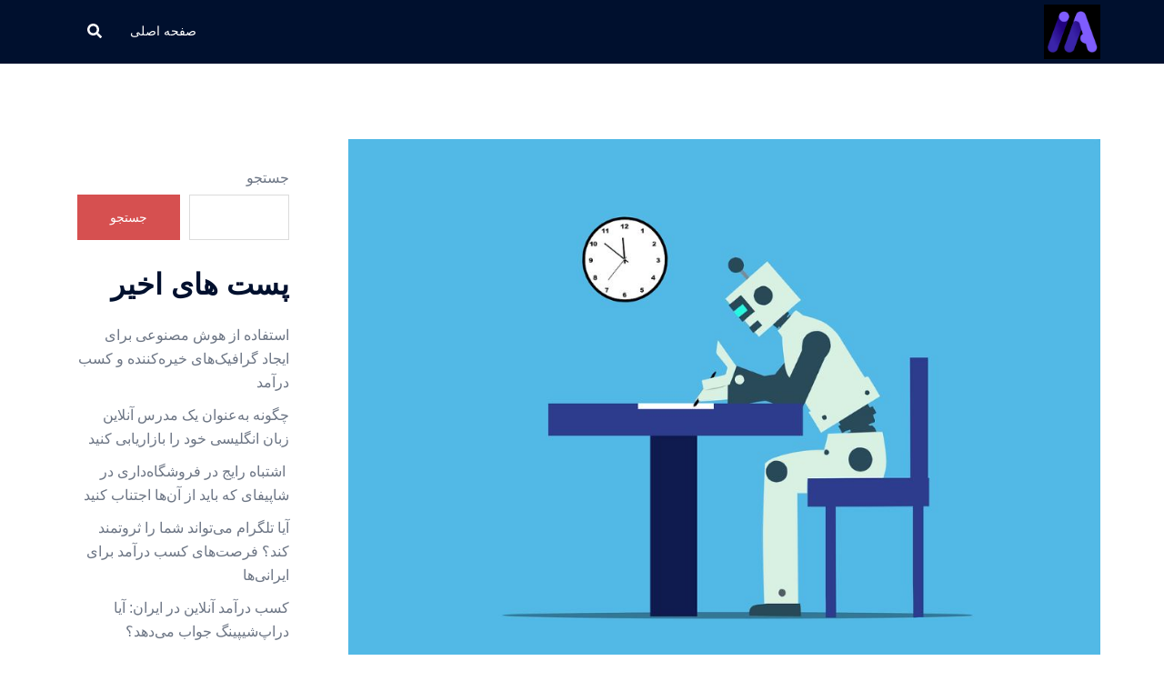

--- FILE ---
content_type: text/html; charset=UTF-8
request_url: https://ir-amoozesh.com/
body_size: 13066
content:
<!DOCTYPE html>
<html dir="rtl" lang="fa-IR">
<head>
<meta charset="UTF-8">
<meta name="viewport" content="width=device-width, initial-scale=1">
<link rel="profile" href="https://gmpg.org/xfn/11">
<link rel="pingback" href="https://ir-amoozesh.com/xmlrpc.php">

<meta name='robots' content='index, follow, max-image-preview:large, max-snippet:-1, max-video-preview:-1' />
	<style>img:is([sizes="auto" i], [sizes^="auto," i]) { contain-intrinsic-size: 3000px 1500px }</style>
	
	<!-- This site is optimized with the Yoast SEO plugin v24.5 - https://yoast.com/wordpress/plugins/seo/ -->
	<title>Ir-Amoozesh: راهنمای شما برای کسب درآمد آنلاین در ایران</title>
	<meta name="description" content="می خواهید شروع به کسب درآمد آنلاین کنید؟ ما شما را تحت پوشش قرار دادیم. نکات و نکات کسب درآمد آنلاین از ایران از جمله بهترین فرصت ها و خطرناک ترین اشتباهات را بیاموزید." />
	<link rel="canonical" href="https://ir-amoozesh.com/" />
	<meta property="og:locale" content="fa_IR" />
	<meta property="og:type" content="website" />
	<meta property="og:title" content="Ir-amoozesh" />
	<meta property="og:description" content="می خواهید شروع به کسب درآمد آنلاین کنید؟ ما شما را تحت پوشش قرار دادیم. نکات و نکات کسب درآمد آنلاین از ایران از جمله بهترین فرصت ها و خطرناک ترین اشتباهات را بیاموزید." />
	<meta property="og:url" content="https://ir-amoozesh.com/" />
	<meta property="og:site_name" content="Ir-amoozesh" />
	<meta name="twitter:card" content="summary_large_image" />
	<script type="application/ld+json" class="yoast-schema-graph">{"@context":"https://schema.org","@graph":[{"@type":"CollectionPage","@id":"https://ir-amoozesh.com/","url":"https://ir-amoozesh.com/","name":"Ir-Amoozesh: راهنمای شما برای کسب درآمد آنلاین در ایران","isPartOf":{"@id":"https://ir-amoozesh.com/#website"},"description":"می خواهید شروع به کسب درآمد آنلاین کنید؟ ما شما را تحت پوشش قرار دادیم. نکات و نکات کسب درآمد آنلاین از ایران از جمله بهترین فرصت ها و خطرناک ترین اشتباهات را بیاموزید.","breadcrumb":{"@id":"https://ir-amoozesh.com/#breadcrumb"},"inLanguage":"fa-IR"},{"@type":"BreadcrumbList","@id":"https://ir-amoozesh.com/#breadcrumb","itemListElement":[{"@type":"ListItem","position":1,"name":"Home"}]},{"@type":"WebSite","@id":"https://ir-amoozesh.com/#website","url":"https://ir-amoozesh.com/","name":"Ir-amoozesh","description":"","potentialAction":[{"@type":"SearchAction","target":{"@type":"EntryPoint","urlTemplate":"https://ir-amoozesh.com/?s={search_term_string}"},"query-input":{"@type":"PropertyValueSpecification","valueRequired":true,"valueName":"search_term_string"}}],"inLanguage":"fa-IR"}]}</script>
	<!-- / Yoast SEO plugin. -->


<link rel='dns-prefetch' href='//ir-amoozesh.com' />
<link rel="alternate" type="application/rss+xml" title="Ir-amoozesh &raquo; خوراک" href="https://ir-amoozesh.com/feed/" />
<link rel="alternate" type="application/rss+xml" title="Ir-amoozesh &raquo; خوراک دیدگاه‌ها" href="https://ir-amoozesh.com/comments/feed/" />
<link rel='stylesheet' id='sydney-bootstrap-css' href='https://ir-amoozesh.com/wp-content/themes/sydney/css/bootstrap/bootstrap.min.css?ver=1' type='text/css' media='all' />
<link rel='stylesheet' id='wp-block-library-rtl-css' href='https://ir-amoozesh.com/wp-includes/css/dist/block-library/style-rtl.min.css?ver=6.8.3' type='text/css' media='all' />
<style id='wp-block-library-inline-css' type='text/css'>
.wp-block-image.is-style-sydney-rounded img { border-radius:30px; }
.wp-block-gallery.is-style-sydney-rounded img { border-radius:30px; }
</style>
<style id='global-styles-inline-css' type='text/css'>
:root{--wp--preset--aspect-ratio--square: 1;--wp--preset--aspect-ratio--4-3: 4/3;--wp--preset--aspect-ratio--3-4: 3/4;--wp--preset--aspect-ratio--3-2: 3/2;--wp--preset--aspect-ratio--2-3: 2/3;--wp--preset--aspect-ratio--16-9: 16/9;--wp--preset--aspect-ratio--9-16: 9/16;--wp--preset--color--black: #000000;--wp--preset--color--cyan-bluish-gray: #abb8c3;--wp--preset--color--white: #ffffff;--wp--preset--color--pale-pink: #f78da7;--wp--preset--color--vivid-red: #cf2e2e;--wp--preset--color--luminous-vivid-orange: #ff6900;--wp--preset--color--luminous-vivid-amber: #fcb900;--wp--preset--color--light-green-cyan: #7bdcb5;--wp--preset--color--vivid-green-cyan: #00d084;--wp--preset--color--pale-cyan-blue: #8ed1fc;--wp--preset--color--vivid-cyan-blue: #0693e3;--wp--preset--color--vivid-purple: #9b51e0;--wp--preset--gradient--vivid-cyan-blue-to-vivid-purple: linear-gradient(135deg,rgba(6,147,227,1) 0%,rgb(155,81,224) 100%);--wp--preset--gradient--light-green-cyan-to-vivid-green-cyan: linear-gradient(135deg,rgb(122,220,180) 0%,rgb(0,208,130) 100%);--wp--preset--gradient--luminous-vivid-amber-to-luminous-vivid-orange: linear-gradient(135deg,rgba(252,185,0,1) 0%,rgba(255,105,0,1) 100%);--wp--preset--gradient--luminous-vivid-orange-to-vivid-red: linear-gradient(135deg,rgba(255,105,0,1) 0%,rgb(207,46,46) 100%);--wp--preset--gradient--very-light-gray-to-cyan-bluish-gray: linear-gradient(135deg,rgb(238,238,238) 0%,rgb(169,184,195) 100%);--wp--preset--gradient--cool-to-warm-spectrum: linear-gradient(135deg,rgb(74,234,220) 0%,rgb(151,120,209) 20%,rgb(207,42,186) 40%,rgb(238,44,130) 60%,rgb(251,105,98) 80%,rgb(254,248,76) 100%);--wp--preset--gradient--blush-light-purple: linear-gradient(135deg,rgb(255,206,236) 0%,rgb(152,150,240) 100%);--wp--preset--gradient--blush-bordeaux: linear-gradient(135deg,rgb(254,205,165) 0%,rgb(254,45,45) 50%,rgb(107,0,62) 100%);--wp--preset--gradient--luminous-dusk: linear-gradient(135deg,rgb(255,203,112) 0%,rgb(199,81,192) 50%,rgb(65,88,208) 100%);--wp--preset--gradient--pale-ocean: linear-gradient(135deg,rgb(255,245,203) 0%,rgb(182,227,212) 50%,rgb(51,167,181) 100%);--wp--preset--gradient--electric-grass: linear-gradient(135deg,rgb(202,248,128) 0%,rgb(113,206,126) 100%);--wp--preset--gradient--midnight: linear-gradient(135deg,rgb(2,3,129) 0%,rgb(40,116,252) 100%);--wp--preset--font-size--small: 13px;--wp--preset--font-size--medium: 20px;--wp--preset--font-size--large: 36px;--wp--preset--font-size--x-large: 42px;--wp--preset--spacing--20: 0.44rem;--wp--preset--spacing--30: 0.67rem;--wp--preset--spacing--40: 1rem;--wp--preset--spacing--50: 1.5rem;--wp--preset--spacing--60: 2.25rem;--wp--preset--spacing--70: 3.38rem;--wp--preset--spacing--80: 5.06rem;--wp--preset--shadow--natural: 6px 6px 9px rgba(0, 0, 0, 0.2);--wp--preset--shadow--deep: 12px 12px 50px rgba(0, 0, 0, 0.4);--wp--preset--shadow--sharp: 6px 6px 0px rgba(0, 0, 0, 0.2);--wp--preset--shadow--outlined: 6px 6px 0px -3px rgba(255, 255, 255, 1), 6px 6px rgba(0, 0, 0, 1);--wp--preset--shadow--crisp: 6px 6px 0px rgba(0, 0, 0, 1);}:root { --wp--style--global--content-size: 740px;--wp--style--global--wide-size: 1140px; }:where(body) { margin: 0; }.wp-site-blocks { padding-top: var(--wp--style--root--padding-top); padding-bottom: var(--wp--style--root--padding-bottom); }.has-global-padding { padding-right: var(--wp--style--root--padding-right); padding-left: var(--wp--style--root--padding-left); }.has-global-padding > .alignfull { margin-right: calc(var(--wp--style--root--padding-right) * -1); margin-left: calc(var(--wp--style--root--padding-left) * -1); }.has-global-padding :where(:not(.alignfull.is-layout-flow) > .has-global-padding:not(.wp-block-block, .alignfull)) { padding-right: 0; padding-left: 0; }.has-global-padding :where(:not(.alignfull.is-layout-flow) > .has-global-padding:not(.wp-block-block, .alignfull)) > .alignfull { margin-left: 0; margin-right: 0; }.wp-site-blocks > .alignleft { float: left; margin-right: 2em; }.wp-site-blocks > .alignright { float: right; margin-left: 2em; }.wp-site-blocks > .aligncenter { justify-content: center; margin-left: auto; margin-right: auto; }:where(.wp-site-blocks) > * { margin-block-start: 24px; margin-block-end: 0; }:where(.wp-site-blocks) > :first-child { margin-block-start: 0; }:where(.wp-site-blocks) > :last-child { margin-block-end: 0; }:root { --wp--style--block-gap: 24px; }:root :where(.is-layout-flow) > :first-child{margin-block-start: 0;}:root :where(.is-layout-flow) > :last-child{margin-block-end: 0;}:root :where(.is-layout-flow) > *{margin-block-start: 24px;margin-block-end: 0;}:root :where(.is-layout-constrained) > :first-child{margin-block-start: 0;}:root :where(.is-layout-constrained) > :last-child{margin-block-end: 0;}:root :where(.is-layout-constrained) > *{margin-block-start: 24px;margin-block-end: 0;}:root :where(.is-layout-flex){gap: 24px;}:root :where(.is-layout-grid){gap: 24px;}.is-layout-flow > .alignleft{float: left;margin-inline-start: 0;margin-inline-end: 2em;}.is-layout-flow > .alignright{float: right;margin-inline-start: 2em;margin-inline-end: 0;}.is-layout-flow > .aligncenter{margin-left: auto !important;margin-right: auto !important;}.is-layout-constrained > .alignleft{float: left;margin-inline-start: 0;margin-inline-end: 2em;}.is-layout-constrained > .alignright{float: right;margin-inline-start: 2em;margin-inline-end: 0;}.is-layout-constrained > .aligncenter{margin-left: auto !important;margin-right: auto !important;}.is-layout-constrained > :where(:not(.alignleft):not(.alignright):not(.alignfull)){max-width: var(--wp--style--global--content-size);margin-left: auto !important;margin-right: auto !important;}.is-layout-constrained > .alignwide{max-width: var(--wp--style--global--wide-size);}body .is-layout-flex{display: flex;}.is-layout-flex{flex-wrap: wrap;align-items: center;}.is-layout-flex > :is(*, div){margin: 0;}body .is-layout-grid{display: grid;}.is-layout-grid > :is(*, div){margin: 0;}body{--wp--style--root--padding-top: 0px;--wp--style--root--padding-right: 0px;--wp--style--root--padding-bottom: 0px;--wp--style--root--padding-left: 0px;}a:where(:not(.wp-element-button)){text-decoration: underline;}:root :where(.wp-element-button, .wp-block-button__link){background-color: #32373c;border-width: 0;color: #fff;font-family: inherit;font-size: inherit;line-height: inherit;padding: calc(0.667em + 2px) calc(1.333em + 2px);text-decoration: none;}.has-black-color{color: var(--wp--preset--color--black) !important;}.has-cyan-bluish-gray-color{color: var(--wp--preset--color--cyan-bluish-gray) !important;}.has-white-color{color: var(--wp--preset--color--white) !important;}.has-pale-pink-color{color: var(--wp--preset--color--pale-pink) !important;}.has-vivid-red-color{color: var(--wp--preset--color--vivid-red) !important;}.has-luminous-vivid-orange-color{color: var(--wp--preset--color--luminous-vivid-orange) !important;}.has-luminous-vivid-amber-color{color: var(--wp--preset--color--luminous-vivid-amber) !important;}.has-light-green-cyan-color{color: var(--wp--preset--color--light-green-cyan) !important;}.has-vivid-green-cyan-color{color: var(--wp--preset--color--vivid-green-cyan) !important;}.has-pale-cyan-blue-color{color: var(--wp--preset--color--pale-cyan-blue) !important;}.has-vivid-cyan-blue-color{color: var(--wp--preset--color--vivid-cyan-blue) !important;}.has-vivid-purple-color{color: var(--wp--preset--color--vivid-purple) !important;}.has-black-background-color{background-color: var(--wp--preset--color--black) !important;}.has-cyan-bluish-gray-background-color{background-color: var(--wp--preset--color--cyan-bluish-gray) !important;}.has-white-background-color{background-color: var(--wp--preset--color--white) !important;}.has-pale-pink-background-color{background-color: var(--wp--preset--color--pale-pink) !important;}.has-vivid-red-background-color{background-color: var(--wp--preset--color--vivid-red) !important;}.has-luminous-vivid-orange-background-color{background-color: var(--wp--preset--color--luminous-vivid-orange) !important;}.has-luminous-vivid-amber-background-color{background-color: var(--wp--preset--color--luminous-vivid-amber) !important;}.has-light-green-cyan-background-color{background-color: var(--wp--preset--color--light-green-cyan) !important;}.has-vivid-green-cyan-background-color{background-color: var(--wp--preset--color--vivid-green-cyan) !important;}.has-pale-cyan-blue-background-color{background-color: var(--wp--preset--color--pale-cyan-blue) !important;}.has-vivid-cyan-blue-background-color{background-color: var(--wp--preset--color--vivid-cyan-blue) !important;}.has-vivid-purple-background-color{background-color: var(--wp--preset--color--vivid-purple) !important;}.has-black-border-color{border-color: var(--wp--preset--color--black) !important;}.has-cyan-bluish-gray-border-color{border-color: var(--wp--preset--color--cyan-bluish-gray) !important;}.has-white-border-color{border-color: var(--wp--preset--color--white) !important;}.has-pale-pink-border-color{border-color: var(--wp--preset--color--pale-pink) !important;}.has-vivid-red-border-color{border-color: var(--wp--preset--color--vivid-red) !important;}.has-luminous-vivid-orange-border-color{border-color: var(--wp--preset--color--luminous-vivid-orange) !important;}.has-luminous-vivid-amber-border-color{border-color: var(--wp--preset--color--luminous-vivid-amber) !important;}.has-light-green-cyan-border-color{border-color: var(--wp--preset--color--light-green-cyan) !important;}.has-vivid-green-cyan-border-color{border-color: var(--wp--preset--color--vivid-green-cyan) !important;}.has-pale-cyan-blue-border-color{border-color: var(--wp--preset--color--pale-cyan-blue) !important;}.has-vivid-cyan-blue-border-color{border-color: var(--wp--preset--color--vivid-cyan-blue) !important;}.has-vivid-purple-border-color{border-color: var(--wp--preset--color--vivid-purple) !important;}.has-vivid-cyan-blue-to-vivid-purple-gradient-background{background: var(--wp--preset--gradient--vivid-cyan-blue-to-vivid-purple) !important;}.has-light-green-cyan-to-vivid-green-cyan-gradient-background{background: var(--wp--preset--gradient--light-green-cyan-to-vivid-green-cyan) !important;}.has-luminous-vivid-amber-to-luminous-vivid-orange-gradient-background{background: var(--wp--preset--gradient--luminous-vivid-amber-to-luminous-vivid-orange) !important;}.has-luminous-vivid-orange-to-vivid-red-gradient-background{background: var(--wp--preset--gradient--luminous-vivid-orange-to-vivid-red) !important;}.has-very-light-gray-to-cyan-bluish-gray-gradient-background{background: var(--wp--preset--gradient--very-light-gray-to-cyan-bluish-gray) !important;}.has-cool-to-warm-spectrum-gradient-background{background: var(--wp--preset--gradient--cool-to-warm-spectrum) !important;}.has-blush-light-purple-gradient-background{background: var(--wp--preset--gradient--blush-light-purple) !important;}.has-blush-bordeaux-gradient-background{background: var(--wp--preset--gradient--blush-bordeaux) !important;}.has-luminous-dusk-gradient-background{background: var(--wp--preset--gradient--luminous-dusk) !important;}.has-pale-ocean-gradient-background{background: var(--wp--preset--gradient--pale-ocean) !important;}.has-electric-grass-gradient-background{background: var(--wp--preset--gradient--electric-grass) !important;}.has-midnight-gradient-background{background: var(--wp--preset--gradient--midnight) !important;}.has-small-font-size{font-size: var(--wp--preset--font-size--small) !important;}.has-medium-font-size{font-size: var(--wp--preset--font-size--medium) !important;}.has-large-font-size{font-size: var(--wp--preset--font-size--large) !important;}.has-x-large-font-size{font-size: var(--wp--preset--font-size--x-large) !important;}
:root :where(.wp-block-pullquote){font-size: 1.5em;line-height: 1.6;}
</style>
<link rel='stylesheet' id='sydney-style-css' href='https://ir-amoozesh.com/wp-content/themes/sydney/style.css?ver=20230821' type='text/css' media='all' />
<!--[if lte IE 9]>
<link rel='stylesheet' id='sydney-ie9-css' href='https://ir-amoozesh.com/wp-content/themes/sydney/css/ie9.css?ver=6.8.3' type='text/css' media='all' />
<![endif]-->
<link rel='stylesheet' id='sydney-style-min-css' href='https://ir-amoozesh.com/wp-content/themes/sydney/css/styles.min.css?ver=20240307' type='text/css' media='all' />
<style id='sydney-style-min-inline-css' type='text/css'>
.site-header{background-color:rgba(38,50,70,0.9);}.woocommerce ul.products li.product{text-align:center;}html{scroll-behavior:smooth;}.header-image{background-size:cover;}.header-image{height:300px;}:root{--sydney-global-color-1:#d65050;--sydney-global-color-2:#b73d3d;--sydney-global-color-3:#233452;--sydney-global-color-4:#00102E;--sydney-global-color-5:#6d7685;--sydney-global-color-6:#00102E;--sydney-global-color-7:#F4F5F7;--sydney-global-color-8:#dbdbdb;--sydney-global-color-9:#ffffff;}.llms-student-dashboard .llms-button-secondary:hover,.llms-button-action:hover,.read-more-gt,.widget-area .widget_fp_social a,#mainnav ul li a:hover,.sydney_contact_info_widget span,.roll-team .team-content .name,.roll-team .team-item .team-pop .team-social li:hover a,.roll-infomation li.address:before,.roll-infomation li.phone:before,.roll-infomation li.email:before,.roll-testimonials .name,.roll-button.border,.roll-button:hover,.roll-icon-list .icon i,.roll-icon-list .content h3 a:hover,.roll-icon-box.white .content h3 a,.roll-icon-box .icon i,.roll-icon-box .content h3 a:hover,.switcher-container .switcher-icon a:focus,.go-top:hover,.hentry .meta-post a:hover,#mainnav > ul > li > a.active,#mainnav > ul > li > a:hover,button:hover,input[type="button"]:hover,input[type="reset"]:hover,input[type="submit"]:hover,.text-color,.social-menu-widget a,.social-menu-widget a:hover,.archive .team-social li a,a,h1 a,h2 a,h3 a,h4 a,h5 a,h6 a,.classic-alt .meta-post a,.single .hentry .meta-post a,.content-area.modern .hentry .meta-post span:before,.content-area.modern .post-cat{color:var(--sydney-global-color-1)}.llms-student-dashboard .llms-button-secondary,.llms-button-action,.woocommerce #respond input#submit,.woocommerce a.button,.woocommerce button.button,.woocommerce input.button,.project-filter li a.active,.project-filter li a:hover,.preloader .pre-bounce1,.preloader .pre-bounce2,.roll-team .team-item .team-pop,.roll-progress .progress-animate,.roll-socials li a:hover,.roll-project .project-item .project-pop,.roll-project .project-filter li.active,.roll-project .project-filter li:hover,.roll-button.light:hover,.roll-button.border:hover,.roll-button,.roll-icon-box.white .icon,.owl-theme .owl-controls .owl-page.active span,.owl-theme .owl-controls.clickable .owl-page:hover span,.go-top,.bottom .socials li:hover a,.sidebar .widget:before,.blog-pagination ul li.active,.blog-pagination ul li:hover a,.content-area .hentry:after,.text-slider .maintitle:after,.error-wrap #search-submit:hover,#mainnav .sub-menu li:hover > a,#mainnav ul li ul:after,button,input[type="button"],input[type="reset"],input[type="submit"],.panel-grid-cell .widget-title:after,.cart-amount{background-color:var(--sydney-global-color-1)}.llms-student-dashboard .llms-button-secondary,.llms-student-dashboard .llms-button-secondary:hover,.llms-button-action,.llms-button-action:hover,.roll-socials li a:hover,.roll-socials li a,.roll-button.light:hover,.roll-button.border,.roll-button,.roll-icon-list .icon,.roll-icon-box .icon,.owl-theme .owl-controls .owl-page span,.comment .comment-detail,.widget-tags .tag-list a:hover,.blog-pagination ul li,.error-wrap #search-submit:hover,textarea:focus,input[type="text"]:focus,input[type="password"]:focus,input[type="datetime"]:focus,input[type="datetime-local"]:focus,input[type="date"]:focus,input[type="month"]:focus,input[type="time"]:focus,input[type="week"]:focus,input[type="number"]:focus,input[type="email"]:focus,input[type="url"]:focus,input[type="search"]:focus,input[type="tel"]:focus,input[type="color"]:focus,button,input[type="button"],input[type="reset"],input[type="submit"],.archive .team-social li a{border-color:var(--sydney-global-color-1)}.sydney_contact_info_widget span{fill:var(--sydney-global-color-1);}.go-top:hover svg{stroke:var(--sydney-global-color-1);}.site-header.float-header{background-color:rgba(0,0,0,0.9);}@media only screen and (max-width:1024px){.site-header{background-color:#000000;}}#mainnav ul li a,#mainnav ul li::before{color:#ffffff}#mainnav .sub-menu li a{color:#ffffff}#mainnav .sub-menu li a{background:#1c1c1c}.text-slider .maintitle,.text-slider .subtitle{color:#ffffff}body{color:}#secondary{background-color:#ffffff}#secondary,#secondary a:not(.wp-block-button__link){color:#6d7685}.btn-menu .sydney-svg-icon{fill:#ffffff}#mainnav ul li a:hover,.main-header #mainnav .menu > li > a:hover{color:#d65050}.overlay{background-color:#000000}.page-wrap{padding-top:83px;}.page-wrap{padding-bottom:100px;}@media only screen and (max-width:1025px){.mobile-slide{display:block;}.slide-item{background-image:none !important;}.header-slider{}.slide-item{height:auto !important;}.slide-inner{min-height:initial;}}.go-top.show{border-radius:2px;bottom:10px;}.go-top.position-right{right:20px;}.go-top.position-left{left:20px;}.go-top{background-color:;}.go-top:hover{background-color:;}.go-top{color:;}.go-top svg{stroke:;}.go-top:hover{color:;}.go-top:hover svg{stroke:;}.go-top .sydney-svg-icon,.go-top .sydney-svg-icon svg{width:16px;height:16px;}.go-top{padding:15px;}@media (min-width:992px){.site-info{font-size:16px;}}@media (min-width:576px) and (max-width:991px){.site-info{font-size:16px;}}@media (max-width:575px){.site-info{font-size:16px;}}.site-info{border-top:0 solid rgba(255,255,255,0.1);}.footer-widgets-grid{gap:30px;}@media (min-width:992px){.footer-widgets-grid{padding-top:95px;padding-bottom:95px;}}@media (min-width:576px) and (max-width:991px){.footer-widgets-grid{padding-top:60px;padding-bottom:60px;}}@media (max-width:575px){.footer-widgets-grid{padding-top:60px;padding-bottom:60px;}}@media (min-width:992px){.sidebar-column .widget .widget-title{font-size:22px;}}@media (min-width:576px) and (max-width:991px){.sidebar-column .widget .widget-title{font-size:22px;}}@media (max-width:575px){.sidebar-column .widget .widget-title{font-size:22px;}}@media (min-width:992px){.footer-widgets{font-size:16px;}}@media (min-width:576px) and (max-width:991px){.footer-widgets{font-size:16px;}}@media (max-width:575px){.footer-widgets{font-size:16px;}}.footer-widgets{background-color:#00102E;}.sidebar-column .widget .widget-title{color:;}.sidebar-column .widget h1,.sidebar-column .widget h2,.sidebar-column .widget h3,.sidebar-column .widget h4,.sidebar-column .widget h5,.sidebar-column .widget h6{color:;}.sidebar-column .widget{color:#ffffff;}#sidebar-footer .widget a{color:#ffffff;}#sidebar-footer .widget a:hover{color:;}.site-footer{background-color:#00102E;}.site-info,.site-info a{color:#ffffff;}.site-info .sydney-svg-icon svg{fill:#ffffff;}.site-info{padding-top:20px;padding-bottom:20px;}@media (min-width:992px){button,.roll-button,a.button,.wp-block-button__link,input[type="button"],input[type="reset"],input[type="submit"]{padding-top:12px;padding-bottom:12px;}}@media (min-width:576px) and (max-width:991px){button,.roll-button,a.button,.wp-block-button__link,input[type="button"],input[type="reset"],input[type="submit"]{padding-top:12px;padding-bottom:12px;}}@media (max-width:575px){button,.roll-button,a.button,.wp-block-button__link,input[type="button"],input[type="reset"],input[type="submit"]{padding-top:12px;padding-bottom:12px;}}@media (min-width:992px){button,.roll-button,a.button,.wp-block-button__link,input[type="button"],input[type="reset"],input[type="submit"]{padding-left:35px;padding-right:35px;}}@media (min-width:576px) and (max-width:991px){button,.roll-button,a.button,.wp-block-button__link,input[type="button"],input[type="reset"],input[type="submit"]{padding-left:35px;padding-right:35px;}}@media (max-width:575px){button,.roll-button,a.button,.wp-block-button__link,input[type="button"],input[type="reset"],input[type="submit"]{padding-left:35px;padding-right:35px;}}button,.roll-button,a.button,.wp-block-button__link,input[type="button"],input[type="reset"],input[type="submit"]{border-radius:0;}@media (min-width:992px){button,.roll-button,a.button,.wp-block-button__link,input[type="button"],input[type="reset"],input[type="submit"]{font-size:14px;}}@media (min-width:576px) and (max-width:991px){button,.roll-button,a.button,.wp-block-button__link,input[type="button"],input[type="reset"],input[type="submit"]{font-size:14px;}}@media (max-width:575px){button,.roll-button,a.button,.wp-block-button__link,input[type="button"],input[type="reset"],input[type="submit"]{font-size:14px;}}button,.roll-button,a.button,.wp-block-button__link,input[type="button"],input[type="reset"],input[type="submit"]{text-transform:uppercase;}button,.wp-element-button,div.wpforms-container-full .wpforms-form input[type=submit],div.wpforms-container-full .wpforms-form button[type=submit],div.wpforms-container-full .wpforms-form .wpforms-page-button,.roll-button,a.button,.wp-block-button__link,input[type="button"],input[type="reset"],input[type="submit"]{background-color:;}button:hover,.wp-element-button:hover,div.wpforms-container-full .wpforms-form input[type=submit]:hover,div.wpforms-container-full .wpforms-form button[type=submit]:hover,div.wpforms-container-full .wpforms-form .wpforms-page-button:hover,.roll-button:hover,a.button:hover,.wp-block-button__link:hover,input[type="button"]:hover,input[type="reset"]:hover,input[type="submit"]:hover{background-color:;}button,#sidebar-footer a.wp-block-button__link,.wp-element-button,div.wpforms-container-full .wpforms-form input[type=submit],div.wpforms-container-full .wpforms-form button[type=submit],div.wpforms-container-full .wpforms-form .wpforms-page-button,.checkout-button.button,a.button,.wp-block-button__link,input[type="button"],input[type="reset"],input[type="submit"]{color:;}button:hover,#sidebar-footer .wp-block-button__link:hover,.wp-element-button:hover,div.wpforms-container-full .wpforms-form input[type=submit]:hover,div.wpforms-container-full .wpforms-form button[type=submit]:hover,div.wpforms-container-full .wpforms-form .wpforms-page-button:hover,.roll-button:hover,a.button:hover,.wp-block-button__link:hover,input[type="button"]:hover,input[type="reset"]:hover,input[type="submit"]:hover{color:;}.is-style-outline .wp-block-button__link,div.wpforms-container-full .wpforms-form input[type=submit],div.wpforms-container-full .wpforms-form button[type=submit],div.wpforms-container-full .wpforms-form .wpforms-page-button,.roll-button,.wp-block-button__link.is-style-outline,button,a.button,.wp-block-button__link,input[type="button"],input[type="reset"],input[type="submit"]{border-color:;}button:hover,div.wpforms-container-full .wpforms-form input[type=submit]:hover,div.wpforms-container-full .wpforms-form button[type=submit]:hover,div.wpforms-container-full .wpforms-form .wpforms-page-button:hover,.roll-button:hover,a.button:hover,.wp-block-button__link:hover,input[type="button"]:hover,input[type="reset"]:hover,input[type="submit"]:hover{border-color:;}.posts-layout .list-image{width:30%;}.posts-layout .list-content{width:70%;}.content-area:not(.layout4):not(.layout6) .posts-layout .entry-thumb{margin:0 0 24px 0;}.layout4 .entry-thumb,.layout6 .entry-thumb{margin:0 24px 0 0;}.layout6 article:nth-of-type(even) .list-image .entry-thumb{margin:0 0 0 24px;}.posts-layout .entry-header{margin-bottom:24px;}.posts-layout .entry-meta.below-excerpt{margin:15px 0 0;}.posts-layout .entry-meta.above-title{margin:0 0 15px;}.single .entry-header .entry-title{color:;}.single .entry-header .entry-meta,.single .entry-header .entry-meta a{color:;}@media (min-width:992px){.single .entry-meta{font-size:12px;}}@media (min-width:576px) and (max-width:991px){.single .entry-meta{font-size:12px;}}@media (max-width:575px){.single .entry-meta{font-size:12px;}}@media (min-width:992px){.single .entry-header .entry-title{font-size:48px;}}@media (min-width:576px) and (max-width:991px){.single .entry-header .entry-title{font-size:32px;}}@media (max-width:575px){.single .entry-header .entry-title{font-size:32px;}}.posts-layout .entry-post{color:#233452;}.posts-layout .entry-title a{color:#00102E;}.posts-layout .author,.posts-layout .entry-meta a{color:#6d7685;}@media (min-width:992px){.posts-layout .entry-post{font-size:16px;}}@media (min-width:576px) and (max-width:991px){.posts-layout .entry-post{font-size:16px;}}@media (max-width:575px){.posts-layout .entry-post{font-size:16px;}}@media (min-width:992px){.posts-layout .entry-meta{font-size:12px;}}@media (min-width:576px) and (max-width:991px){.posts-layout .entry-meta{font-size:12px;}}@media (max-width:575px){.posts-layout .entry-meta{font-size:12px;}}@media (min-width:992px){.posts-layout .entry-title{font-size:32px;}}@media (min-width:576px) and (max-width:991px){.posts-layout .entry-title{font-size:32px;}}@media (max-width:575px){.posts-layout .entry-title{font-size:32px;}}.single .entry-header{margin-bottom:40px;}.single .entry-thumb{margin-bottom:40px;}.single .entry-meta-above{margin-bottom:24px;}.single .entry-meta-below{margin-top:24px;}@media (min-width:992px){.custom-logo-link img{max-width:60px;}}@media (min-width:576px) and (max-width:991px){.custom-logo-link img{max-width:100px;}}@media (max-width:575px){.custom-logo-link img{max-width:50px;}}.main-header,.bottom-header-row{border-bottom:0 solid rgba(255,255,255,0.1);}.header_layout_3,.header_layout_4,.header_layout_5{border-bottom:1px solid rgba(255,255,255,0.1);}.main-header:not(.sticky-active),.header-search-form{background-color:;}.main-header.sticky-active{background-color:;}.main-header .site-title a,.main-header .site-description,.main-header #mainnav .menu > li > a,#mainnav .nav-menu > li > a,.main-header .header-contact a{color:;}.main-header .sydney-svg-icon svg,.main-header .dropdown-symbol .sydney-svg-icon svg{fill:;}.sticky-active .main-header .site-title a,.sticky-active .main-header .site-description,.sticky-active .main-header #mainnav .menu > li > a,.sticky-active .main-header .header-contact a,.sticky-active .main-header .logout-link,.sticky-active .main-header .html-item,.sticky-active .main-header .sydney-login-toggle{color:;}.sticky-active .main-header .sydney-svg-icon svg,.sticky-active .main-header .dropdown-symbol .sydney-svg-icon svg{fill:;}.bottom-header-row{background-color:;}.bottom-header-row,.bottom-header-row .header-contact a,.bottom-header-row #mainnav .menu > li > a{color:;}.bottom-header-row #mainnav .menu > li > a:hover{color:;}.bottom-header-row .header-item svg,.dropdown-symbol .sydney-svg-icon svg{fill:;}.main-header .site-header-inner,.main-header .top-header-row{padding-top:5px;padding-bottom:5px;}.bottom-header-inner{padding-top:15px;padding-bottom:15px;}.bottom-header-row #mainnav ul ul li,.main-header #mainnav ul ul li{background-color:;}.bottom-header-row #mainnav ul ul li a,.bottom-header-row #mainnav ul ul li:hover a,.main-header #mainnav ul ul li:hover a,.main-header #mainnav ul ul li a{color:;}.bottom-header-row #mainnav ul ul li svg,.main-header #mainnav ul ul li svg{fill:;}.header-item .sydney-svg-icon{width:18px;height:18px;}.header-item .sydney-svg-icon svg{max-height:16px;}.header-search-form{background-color:;}#mainnav .sub-menu li:hover>a,.main-header #mainnav ul ul li:hover>a{color:;}.main-header-cart .count-number{color:;}.main-header-cart .widget_shopping_cart .widgettitle:after,.main-header-cart .widget_shopping_cart .woocommerce-mini-cart__buttons:before{background-color:rgba(33,33,33,0.9);}.sydney-offcanvas-menu .mainnav ul li,.mobile-header-item.offcanvas-items,.mobile-header-item.offcanvas-items .social-profile{text-align:left;}.sydney-offcanvas-menu #mainnav ul ul a{color:;}.sydney-offcanvas-menu #mainnav > div > ul > li > a{font-size:18px;}.sydney-offcanvas-menu #mainnav ul ul li a{font-size:16px;}.sydney-offcanvas-menu .mainnav a{padding:10px 0;}#masthead-mobile{background-color:;}#masthead-mobile .site-description,#masthead-mobile a:not(.button){color:;}#masthead-mobile svg{fill:;}.mobile-header{padding-top:15px;padding-bottom:15px;}.sydney-offcanvas-menu{background-color:;}.offcanvas-header-custom-text,.sydney-offcanvas-menu,.sydney-offcanvas-menu #mainnav a:not(.button),.sydney-offcanvas-menu a:not(.button){color:#ffffff;}.sydney-offcanvas-menu svg,.sydney-offcanvas-menu .dropdown-symbol .sydney-svg-icon svg{fill:#ffffff;}@media (min-width:992px){.site-logo{max-height:60px;}}@media (min-width:576px) and (max-width:991px){.site-logo{max-height:100px;}}@media (max-width:575px){.site-logo{max-height:50px;}}.site-title a,.site-title a:visited,.main-header .site-title a,.main-header .site-title a:visited{color:}.site-description,.main-header .site-description{color:}@media (min-width:992px){.site-title{font-size:32px;}}@media (min-width:576px) and (max-width:991px){.site-title{font-size:24px;}}@media (max-width:575px){.site-title{font-size:20px;}}@media (min-width:992px){.site-description{font-size:16px;}}@media (min-width:576px) and (max-width:991px){.site-description{font-size:16px;}}@media (max-width:575px){.site-description{font-size:16px;}}h1,h2,h3,h4,h5,h6,.site-title{text-decoration:;text-transform:;font-style:;line-height:1.2;letter-spacing:px;}@media (min-width:992px){h1:not(.site-title){font-size:48px;}}@media (min-width:576px) and (max-width:991px){h1:not(.site-title){font-size:42px;}}@media (max-width:575px){h1:not(.site-title){font-size:32px;}}@media (min-width:992px){h2{font-size:38px;}}@media (min-width:576px) and (max-width:991px){h2{font-size:32px;}}@media (max-width:575px){h2{font-size:24px;}}@media (min-width:992px){h3{font-size:32px;}}@media (min-width:576px) and (max-width:991px){h3{font-size:24px;}}@media (max-width:575px){h3{font-size:20px;}}@media (min-width:992px){h4{font-size:24px;}}@media (min-width:576px) and (max-width:991px){h4{font-size:18px;}}@media (max-width:575px){h4{font-size:16px;}}@media (min-width:992px){h5{font-size:20px;}}@media (min-width:576px) and (max-width:991px){h5{font-size:16px;}}@media (max-width:575px){h5{font-size:16px;}}@media (min-width:992px){h6{font-size:18px;}}@media (min-width:576px) and (max-width:991px){h6{font-size:16px;}}@media (max-width:575px){h6{font-size:16px;}}p,.posts-layout .entry-post{text-decoration:}body,.posts-layout .entry-post{text-transform:;font-style:;line-height:1.68;letter-spacing:px;}@media (min-width:992px){body{font-size:16px;}}@media (min-width:576px) and (max-width:991px){body{font-size:16px;}}@media (max-width:575px){body{font-size:16px;}}@media (min-width:992px){.woocommerce div.product .product-gallery-summary .entry-title{font-size:32px;}}@media (min-width:576px) and (max-width:991px){.woocommerce div.product .product-gallery-summary .entry-title{font-size:32px;}}@media (max-width:575px){.woocommerce div.product .product-gallery-summary .entry-title{font-size:32px;}}@media (min-width:992px){.woocommerce div.product .product-gallery-summary .price .amount{font-size:24px;}}@media (min-width:576px) and (max-width:991px){.woocommerce div.product .product-gallery-summary .price .amount{font-size:24px;}}@media (max-width:575px){.woocommerce div.product .product-gallery-summary .price .amount{font-size:24px;}}.woocommerce ul.products li.product .col-md-7 > *,.woocommerce ul.products li.product .col-md-8 > *,.woocommerce ul.products li.product > *{margin-bottom:12px;}.wc-block-grid__product-onsale,span.onsale{border-radius:0;top:20px!important;left:20px!important;}.wc-block-grid__product-onsale,.products span.onsale{left:auto!important;right:20px;}.wc-block-grid__product-onsale,span.onsale{color:;}.wc-block-grid__product-onsale,span.onsale{background-color:;}ul.wc-block-grid__products li.wc-block-grid__product .wc-block-grid__product-title,ul.wc-block-grid__products li.wc-block-grid__product .woocommerce-loop-product__title,ul.wc-block-grid__products li.product .wc-block-grid__product-title,ul.wc-block-grid__products li.product .woocommerce-loop-product__title,ul.products li.wc-block-grid__product .wc-block-grid__product-title,ul.products li.wc-block-grid__product .woocommerce-loop-product__title,ul.products li.product .wc-block-grid__product-title,ul.products li.product .woocommerce-loop-product__title,ul.products li.product .woocommerce-loop-category__title,.woocommerce-loop-product__title .botiga-wc-loop-product__title{color:;}a.wc-forward:not(.checkout-button){color:;}a.wc-forward:not(.checkout-button):hover{color:;}.woocommerce-pagination li .page-numbers:hover{color:;}.woocommerce-sorting-wrapper{border-color:rgba(33,33,33,0.9);}ul.products li.product-category .woocommerce-loop-category__title{text-align:center;}ul.products li.product-category > a,ul.products li.product-category > a > img{border-radius:0;}.entry-content a:not(.button):not(.elementor-button-link):not(.wp-block-button__link){color:;}.entry-content a:not(.button):not(.elementor-button-link):not(.wp-block-button__link):hover{color:;}h1{color:;}h2{color:;}h3{color:;}h4{color:;}h5{color:;}h6{color:;}div.wpforms-container-full .wpforms-form input[type=date],div.wpforms-container-full .wpforms-form input[type=datetime],div.wpforms-container-full .wpforms-form input[type=datetime-local],div.wpforms-container-full .wpforms-form input[type=email],div.wpforms-container-full .wpforms-form input[type=month],div.wpforms-container-full .wpforms-form input[type=number],div.wpforms-container-full .wpforms-form input[type=password],div.wpforms-container-full .wpforms-form input[type=range],div.wpforms-container-full .wpforms-form input[type=search],div.wpforms-container-full .wpforms-form input[type=tel],div.wpforms-container-full .wpforms-form input[type=text],div.wpforms-container-full .wpforms-form input[type=time],div.wpforms-container-full .wpforms-form input[type=url],div.wpforms-container-full .wpforms-form input[type=week],div.wpforms-container-full .wpforms-form select,div.wpforms-container-full .wpforms-form textarea,input[type="text"],input[type="email"],input[type="url"],input[type="password"],input[type="search"],input[type="number"],input[type="tel"],input[type="range"],input[type="date"],input[type="month"],input[type="week"],input[type="time"],input[type="datetime"],input[type="datetime-local"],input[type="color"],textarea,select,.woocommerce .select2-container .select2-selection--single,.woocommerce-page .select2-container .select2-selection--single,input[type="text"]:focus,input[type="email"]:focus,input[type="url"]:focus,input[type="password"]:focus,input[type="search"]:focus,input[type="number"]:focus,input[type="tel"]:focus,input[type="range"]:focus,input[type="date"]:focus,input[type="month"]:focus,input[type="week"]:focus,input[type="time"]:focus,input[type="datetime"]:focus,input[type="datetime-local"]:focus,input[type="color"]:focus,textarea:focus,select:focus,.woocommerce .select2-container .select2-selection--single:focus,.woocommerce-page .select2-container .select2-selection--single:focus,.select2-container--default .select2-selection--single .select2-selection__rendered,.wp-block-search .wp-block-search__input,.wp-block-search .wp-block-search__input:focus{color:;}div.wpforms-container-full .wpforms-form input[type=date],div.wpforms-container-full .wpforms-form input[type=datetime],div.wpforms-container-full .wpforms-form input[type=datetime-local],div.wpforms-container-full .wpforms-form input[type=email],div.wpforms-container-full .wpforms-form input[type=month],div.wpforms-container-full .wpforms-form input[type=number],div.wpforms-container-full .wpforms-form input[type=password],div.wpforms-container-full .wpforms-form input[type=range],div.wpforms-container-full .wpforms-form input[type=search],div.wpforms-container-full .wpforms-form input[type=tel],div.wpforms-container-full .wpforms-form input[type=text],div.wpforms-container-full .wpforms-form input[type=time],div.wpforms-container-full .wpforms-form input[type=url],div.wpforms-container-full .wpforms-form input[type=week],div.wpforms-container-full .wpforms-form select,div.wpforms-container-full .wpforms-form textarea,input[type="text"],input[type="email"],input[type="url"],input[type="password"],input[type="search"],input[type="number"],input[type="tel"],input[type="range"],input[type="date"],input[type="month"],input[type="week"],input[type="time"],input[type="datetime"],input[type="datetime-local"],input[type="color"],textarea,select,.woocommerce .select2-container .select2-selection--single,.woocommerce-page .select2-container .select2-selection--single,.woocommerce-cart .woocommerce-cart-form .actions .coupon input[type="text"]{background-color:;}div.wpforms-container-full .wpforms-form input[type=date],div.wpforms-container-full .wpforms-form input[type=datetime],div.wpforms-container-full .wpforms-form input[type=datetime-local],div.wpforms-container-full .wpforms-form input[type=email],div.wpforms-container-full .wpforms-form input[type=month],div.wpforms-container-full .wpforms-form input[type=number],div.wpforms-container-full .wpforms-form input[type=password],div.wpforms-container-full .wpforms-form input[type=range],div.wpforms-container-full .wpforms-form input[type=search],div.wpforms-container-full .wpforms-form input[type=tel],div.wpforms-container-full .wpforms-form input[type=text],div.wpforms-container-full .wpforms-form input[type=time],div.wpforms-container-full .wpforms-form input[type=url],div.wpforms-container-full .wpforms-form input[type=week],div.wpforms-container-full .wpforms-form select,div.wpforms-container-full .wpforms-form textarea,input[type="text"],input[type="email"],input[type="url"],input[type="password"],input[type="search"],input[type="number"],input[type="tel"],input[type="range"],input[type="date"],input[type="month"],input[type="week"],input[type="time"],input[type="datetime"],input[type="datetime-local"],input[type="color"],textarea,select,.woocommerce .select2-container .select2-selection--single,.woocommerce-page .select2-container .select2-selection--single,.woocommerce-account fieldset,.woocommerce-account .woocommerce-form-login,.woocommerce-account .woocommerce-form-register,.woocommerce-cart .woocommerce-cart-form .actions .coupon input[type="text"],.wp-block-search .wp-block-search__input{border-color:;}input::placeholder{color:;opacity:1;}input:-ms-input-placeholder{color:;}input::-ms-input-placeholder{color:;}img{border-radius:0;}@media (min-width:992px){.wp-caption-text,figcaption{font-size:16px;}}@media (min-width:576px) and (max-width:991px){.wp-caption-text,figcaption{font-size:16px;}}@media (max-width:575px){.wp-caption-text,figcaption{font-size:16px;}}.wp-caption-text,figcaption{color:;}
</style>
<link rel="https://api.w.org/" href="https://ir-amoozesh.com/wp-json/" /><link rel="EditURI" type="application/rsd+xml" title="RSD" href="https://ir-amoozesh.com/xmlrpc.php?rsd" />
<link rel="stylesheet" href="https://ir-amoozesh.com/wp-content/themes/sydney/rtl.css" type="text/css" media="screen" /><meta name="generator" content="WordPress 6.8.3" />
<link rel="icon" href="https://ir-amoozesh.com/wp-content/uploads/2025/03/cropped-ia-logo-32x32.png" sizes="32x32" />
<link rel="icon" href="https://ir-amoozesh.com/wp-content/uploads/2025/03/cropped-ia-logo-192x192.png" sizes="192x192" />
<link rel="apple-touch-icon" href="https://ir-amoozesh.com/wp-content/uploads/2025/03/cropped-ia-logo-180x180.png" />
<meta name="msapplication-TileImage" content="https://ir-amoozesh.com/wp-content/uploads/2025/03/cropped-ia-logo-270x270.png" />
</head>

<body class="rtl home blog wp-theme-sydney menu-inline" >

<span id="toptarget"></span>

	<div class="preloader">
	    <div class="spinner">
	        <div class="pre-bounce1"></div>
	        <div class="pre-bounce2"></div>
	    </div>
	</div>
	

<div id="page" class="hfeed site">
	<a class="skip-link screen-reader-text" href="#content">Skip to content</a>

	<div class="header-clone"></div>	

					<header id="masthead" class="main-header header_layout_2 sticky-header sticky-always">
					<div class="container">
						<div class="site-header-inner">
							<div class="row valign">
								<div class="header-col">
												<div class="site-branding">

															
					<a href="https://ir-amoozesh.com/" title="Ir-amoozesh"><img width="319" height="307" class="site-logo" src="https://ir-amoozesh.com/wp-content/uploads/2025/03/ia-logo.png" alt="Ir-amoozesh"  /></a>
				
											<h1 class="screen-reader-text">Ir-amoozesh</h1>
										
			</div><!-- .site-branding -->
											</div>
								<div class="header-col menu-col menu-right">
										
			<nav id="mainnav" class="mainnav">
				<div class="menu-1-container"><ul id="primary-menu" class="menu"><li id="menu-item-62" class="menu-item menu-item-type-custom menu-item-object-custom current-menu-item current_page_item menu-item-home menu-item-62"><a href="https://ir-amoozesh.com" aria-current="page">صفحه اصلی</a></li>
</ul></div>			</nav>
											</div>							
								<div class="header-col header-elements">
													<a href="#" class="header-search header-item" role="button">
					<span class="screen-reader-text">Search</span>
					<i class="sydney-svg-icon icon-search active"><svg xmlns="http://www.w3.org/2000/svg" viewBox="0 0 512 512"><path d="M505 442.7L405.3 343c-4.5-4.5-10.6-7-17-7H372c27.6-35.3 44-79.7 44-128C416 93.1 322.9 0 208 0S0 93.1 0 208s93.1 208 208 208c48.3 0 92.7-16.4 128-44v16.3c0 6.4 2.5 12.5 7 17l99.7 99.7c9.4 9.4 24.6 9.4 33.9 0l28.3-28.3c9.4-9.4 9.4-24.6.1-34zM208 336c-70.7 0-128-57.2-128-128 0-70.7 57.2-128 128-128 70.7 0 128 57.2 128 128 0 70.7-57.2 128-128 128z" /></svg></i>
					<i class="sydney-svg-icon icon-cancel"><svg width="16" height="16" viewBox="0 0 16 16" fill="none" xmlns="http://www.w3.org/2000/svg"><path d="M12.59 0L7 5.59L1.41 0L0 1.41L5.59 7L0 12.59L1.41 14L7 8.41L12.59 14L14 12.59L8.41 7L14 1.41L12.59 0Z" /></svg></i>
				</a>
											</div>							
							</div>
						</div>
					</div>
								<div class="header-search-form">
			<form role="search" method="get" class="search-form" action="https://ir-amoozesh.com/">
				<label>
					<span class="screen-reader-text">جستجو برای:</span>
					<input type="search" class="search-field" placeholder="جستجو &hellip;" value="" name="s" />
				</label>
				<input type="submit" class="search-submit" value="جستجو" />
			</form>			</div>
							</header>
			
			<div class="sydney-offcanvas-menu">
				<div class="mobile-header-item">
					<div class="row valign">
						<div class="col-xs-8">
										<div class="site-branding">

															
					<a href="https://ir-amoozesh.com/" title="Ir-amoozesh"><img width="319" height="307" class="site-logo" src="https://ir-amoozesh.com/wp-content/uploads/2025/03/ia-logo.png" alt="Ir-amoozesh"  /></a>
				
										
			</div><!-- .site-branding -->
									</div>
						<div class="col-xs-4 align-right">
							<a class="mobile-menu-close" href="#"><i class="sydney-svg-icon icon-cancel"><span class="screen-reader-text">Close menu</span><svg width="16" height="16" viewBox="0 0 16 16" fill="none" xmlns="http://www.w3.org/2000/svg"><path d="M12.59 0L7 5.59L1.41 0L0 1.41L5.59 7L0 12.59L1.41 14L7 8.41L12.59 14L14 12.59L8.41 7L14 1.41L12.59 0Z" /></svg></i></a>
						</div>
					</div>
				</div>
				<div class="mobile-header-item">
						
			<nav id="mainnav" class="mainnav">
				<div class="menu-1-container"><ul id="primary-menu" class="menu"><li class="menu-item menu-item-type-custom menu-item-object-custom current-menu-item current_page_item menu-item-home menu-item-62"><a href="https://ir-amoozesh.com" aria-current="page">صفحه اصلی</a></li>
</ul></div>			</nav>
							</div>
				<div class="mobile-header-item offcanvas-items">
									</div>				
			</div>
			
							<header id="masthead-mobile" class="main-header mobile-header sticky-header sticky-always">
					<div class="container">
						<div class="row valign">
							<div class="col-sm-4 col-grow-mobile">
											<div class="site-branding">

															
					<a href="https://ir-amoozesh.com/" title="Ir-amoozesh"><img width="319" height="307" class="site-logo" src="https://ir-amoozesh.com/wp-content/uploads/2025/03/ia-logo.png" alt="Ir-amoozesh"  /></a>
				
										
			</div><!-- .site-branding -->
										</div>
							<div class="col-sm-8 col-grow-mobile header-elements valign align-right">
												<a href="#" class="header-search header-item" role="button">
					<span class="screen-reader-text">Search</span>
					<i class="sydney-svg-icon icon-search active"><svg xmlns="http://www.w3.org/2000/svg" viewBox="0 0 512 512"><path d="M505 442.7L405.3 343c-4.5-4.5-10.6-7-17-7H372c27.6-35.3 44-79.7 44-128C416 93.1 322.9 0 208 0S0 93.1 0 208s93.1 208 208 208c48.3 0 92.7-16.4 128-44v16.3c0 6.4 2.5 12.5 7 17l99.7 99.7c9.4 9.4 24.6 9.4 33.9 0l28.3-28.3c9.4-9.4 9.4-24.6.1-34zM208 336c-70.7 0-128-57.2-128-128 0-70.7 57.2-128 128-128 70.7 0 128 57.2 128 128 0 70.7-57.2 128-128 128z" /></svg></i>
					<i class="sydney-svg-icon icon-cancel"><svg width="16" height="16" viewBox="0 0 16 16" fill="none" xmlns="http://www.w3.org/2000/svg"><path d="M12.59 0L7 5.59L1.41 0L0 1.41L5.59 7L0 12.59L1.41 14L7 8.41L12.59 14L14 12.59L8.41 7L14 1.41L12.59 0Z" /></svg></i>
				</a>
															
								<a href="#" class="menu-toggle">
					<span class="screen-reader-text">Toggle menu</span>
					<i class="sydney-svg-icon"><svg width="16" height="11" viewBox="0 0 16 11" fill="none" xmlns="http://www.w3.org/2000/svg"><rect width="16" height="1" /><rect y="5" width="16" height="1" /><rect y="10" width="16" height="1" /></svg></i>
				</a>
										</div>						
						</div>
					</div>
								<div class="header-search-form">
			<form role="search" method="get" class="search-form" action="https://ir-amoozesh.com/">
				<label>
					<span class="screen-reader-text">جستجو برای:</span>
					<input type="search" class="search-field" placeholder="جستجو &hellip;" value="" name="s" />
				</label>
				<input type="submit" class="search-submit" value="جستجو" />
			</form>			</div>
							</header>
						
	
	<div class="sydney-hero-area">
				<div class="header-image">
			<div class="overlay"></div>					</div>
		
			</div>

	
	<div id="content" class="page-wrap">
		<div class="content-wrapper container">
			<div class="row">	
	
		<div id="primary" class="content-area sidebar-right layout1 col-md-9">
		<main id="main" class="post-wrap" role="main">

		
			
			<div class="posts-layout">
				<div class="row" >
					
						
<article id="post-44" class="post-44 post type-post status-publish format-standard has-post-thumbnail hentry category-15 post-align-left post-vertical-align-middle col-md-12">
	<div class="content-inner">
						<div class="entry-thumb">
					<a href="https://ir-amoozesh.com/%d8%a7%d8%b3%d8%aa%d9%81%d8%a7%d8%af%d9%87-%d8%a7%d8%b2-%d9%87%d9%88%d8%b4-%d9%85%d8%b5%d9%86%d9%88%d8%b9%db%8c-%d8%a8%d8%b1%d8%a7%db%8c-%d8%a7%db%8c%d8%ac%d8%a7%d8%af-%da%af%d8%b1%d8%a7%d9%81%db%8c/" title="استفاده از هوش مصنوعی برای ایجاد گرافیک‌های خیره‌کننده و کسب درآمد"><img width="1000" height="716" src="https://ir-amoozesh.com/wp-content/uploads/2025/03/AI.jpg" class="attachment-large-thumb size-large-thumb wp-post-image" alt="هوش مصنوعی" decoding="async" fetchpriority="high" srcset="https://ir-amoozesh.com/wp-content/uploads/2025/03/AI.jpg 1000w, https://ir-amoozesh.com/wp-content/uploads/2025/03/AI-300x215.jpg 300w, https://ir-amoozesh.com/wp-content/uploads/2025/03/AI-768x550.jpg 768w, https://ir-amoozesh.com/wp-content/uploads/2025/03/AI-230x165.jpg 230w, https://ir-amoozesh.com/wp-content/uploads/2025/03/AI-350x251.jpg 350w, https://ir-amoozesh.com/wp-content/uploads/2025/03/AI-480x344.jpg 480w" sizes="(max-width: 1000px) 100vw, 1000px" /></a>
				</div>
			<div class="entry-meta above-title delimiter-dot"><span class="posted-on"><a href="https://ir-amoozesh.com/%d8%a7%d8%b3%d8%aa%d9%81%d8%a7%d8%af%d9%87-%d8%a7%d8%b2-%d9%87%d9%88%d8%b4-%d9%85%d8%b5%d9%86%d9%88%d8%b9%db%8c-%d8%a8%d8%b1%d8%a7%db%8c-%d8%a7%db%8c%d8%ac%d8%a7%d8%af-%da%af%d8%b1%d8%a7%d9%81%db%8c/" rel="bookmark"><time class="entry-date published" datetime="2025-03-04T10:19:04+00:00">مارس 4, 2025</time><time class="updated" datetime="2025-07-22T15:18:46+00:00" >جولای 22, 2025</time></a></span><span class="cat-links"><a href="https://ir-amoozesh.com/category/%da%a9%d8%b3%d8%a8-%d9%88-%da%a9%d8%a7%d8%b1-%d8%a2%d9%86%d9%84%d8%a7%db%8c%d9%86-%d9%88-%da%a9%d8%b3%d8%a8-%d8%af%d8%b1%d8%a2%d9%85%d8%af/" rel="category tag">کسب و کار آنلاین و کسب درآمد</a></span><span class="byline"><span class="author vcard">By  <a class="url fn n" href="https://ir-amoozesh.com/author/admin/">Siavash Nouri</a></span></span></div>			<header class="entry-header">
				<h2 class="title-post entry-title" ><a href="https://ir-amoozesh.com/%d8%a7%d8%b3%d8%aa%d9%81%d8%a7%d8%af%d9%87-%d8%a7%d8%b2-%d9%87%d9%88%d8%b4-%d9%85%d8%b5%d9%86%d9%88%d8%b9%db%8c-%d8%a8%d8%b1%d8%a7%db%8c-%d8%a7%db%8c%d8%ac%d8%a7%d8%af-%da%af%d8%b1%d8%a7%d9%81%db%8c/" rel="bookmark">استفاده از هوش مصنوعی برای ایجاد گرافیک‌های خیره‌کننده و کسب درآمد</a></h2>			</header><!-- .entry-header -->
						<div class="entry-post" >
				<p>&nbsp;حوزه طراحی گرافیک با ورود هوش مصنوعی (AI) دستخوش تغییرات بزرگی شده است. طراحان اکنون می‌توانند سریع‌تر کار کنند، ارتباطات بصری بهتری [&hellip;]</p>
			</div>
				</div>
</article><!-- #post-## -->

					
						
<article id="post-46" class="post-46 post type-post status-publish format-standard has-post-thumbnail hentry category-15 post-align-left post-vertical-align-middle col-md-12">
	<div class="content-inner">
						<div class="entry-thumb">
					<a href="https://ir-amoozesh.com/%da%86%da%af%d9%88%d9%86%d9%87-%d8%a8%d9%87%d8%b9%d9%86%d9%88%d8%a7%d9%86-%db%8c%da%a9-%d9%85%d8%af%d8%b1%d8%b3-%d8%a2%d9%86%d9%84%d8%a7%db%8c%d9%86-%d8%b2%d8%a8%d8%a7%d9%86-%d8%a7%d9%86/" title="چگونه به‌عنوان یک مدرس آنلاین زبان انگلیسی خود را بازاریابی کنید"><img width="1000" height="706" src="https://ir-amoozesh.com/wp-content/uploads/2025/02/language.jpg" class="attachment-large-thumb size-large-thumb wp-post-image" alt="زبان" decoding="async" srcset="https://ir-amoozesh.com/wp-content/uploads/2025/02/language.jpg 1000w, https://ir-amoozesh.com/wp-content/uploads/2025/02/language-300x212.jpg 300w, https://ir-amoozesh.com/wp-content/uploads/2025/02/language-768x542.jpg 768w, https://ir-amoozesh.com/wp-content/uploads/2025/02/language-230x162.jpg 230w, https://ir-amoozesh.com/wp-content/uploads/2025/02/language-350x247.jpg 350w, https://ir-amoozesh.com/wp-content/uploads/2025/02/language-480x339.jpg 480w" sizes="(max-width: 1000px) 100vw, 1000px" /></a>
				</div>
			<div class="entry-meta above-title delimiter-dot"><span class="posted-on"><a href="https://ir-amoozesh.com/%da%86%da%af%d9%88%d9%86%d9%87-%d8%a8%d9%87%d8%b9%d9%86%d9%88%d8%a7%d9%86-%db%8c%da%a9-%d9%85%d8%af%d8%b1%d8%b3-%d8%a2%d9%86%d9%84%d8%a7%db%8c%d9%86-%d8%b2%d8%a8%d8%a7%d9%86-%d8%a7%d9%86/" rel="bookmark"><time class="entry-date published" datetime="2025-02-25T10:19:22+00:00">فوریه 25, 2025</time><time class="updated" datetime="2025-07-22T15:14:44+00:00" >جولای 22, 2025</time></a></span><span class="cat-links"><a href="https://ir-amoozesh.com/category/%da%a9%d8%b3%d8%a8-%d9%88-%da%a9%d8%a7%d8%b1-%d8%a2%d9%86%d9%84%d8%a7%db%8c%d9%86-%d9%88-%da%a9%d8%b3%d8%a8-%d8%af%d8%b1%d8%a2%d9%85%d8%af/" rel="category tag">کسب و کار آنلاین و کسب درآمد</a></span><span class="byline"><span class="author vcard">By  <a class="url fn n" href="https://ir-amoozesh.com/author/admin/">Siavash Nouri</a></span></span></div>			<header class="entry-header">
				<h2 class="title-post entry-title" ><a href="https://ir-amoozesh.com/%da%86%da%af%d9%88%d9%86%d9%87-%d8%a8%d9%87%d8%b9%d9%86%d9%88%d8%a7%d9%86-%db%8c%da%a9-%d9%85%d8%af%d8%b1%d8%b3-%d8%a2%d9%86%d9%84%d8%a7%db%8c%d9%86-%d8%b2%d8%a8%d8%a7%d9%86-%d8%a7%d9%86/" rel="bookmark">چگونه به‌عنوان یک مدرس آنلاین زبان انگلیسی خود را بازاریابی کنید</a></h2>			</header><!-- .entry-header -->
						<div class="entry-post" >
				<p>&nbsp;آموزش زبان انگلیسی به‌صورت آنلاین تقاضای بالایی دارد، زیرا فرصتی عالی برای کسب درآمد آنلاین از طریق به اشتراک‌گذاری دانش زبانی با [&hellip;]</p>
			</div>
				</div>
</article><!-- #post-## -->

					
						
<article id="post-48" class="post-48 post type-post status-publish format-standard has-post-thumbnail hentry category-15 post-align-left post-vertical-align-middle col-md-12">
	<div class="content-inner">
						<div class="entry-thumb">
					<a href="https://ir-amoozesh.com/%d8%a7%d8%b4%d8%aa%d8%a8%d8%a7%d9%87-%d8%b1%d8%a7%db%8c%d8%ac-%d8%af%d8%b1-%d9%81%d8%b1%d9%88%d8%b4%da%af%d8%a7%d9%87%d8%af%d8%a7%d8%b1%db%8c-%d8%af%d8%b1-%d8%b4%d8%a7%d9%be%db%8c%d9%81/" title=" اشتباه رایج در فروشگاه‌داری در شاپیفای که باید از آن‌ها اجتناب کنید"><img width="1000" height="563" src="https://ir-amoozesh.com/wp-content/uploads/2025/02/Shopify.jpg" class="attachment-large-thumb size-large-thumb wp-post-image" alt="کسب و کار Shopify" decoding="async" srcset="https://ir-amoozesh.com/wp-content/uploads/2025/02/Shopify.jpg 1000w, https://ir-amoozesh.com/wp-content/uploads/2025/02/Shopify-300x169.jpg 300w, https://ir-amoozesh.com/wp-content/uploads/2025/02/Shopify-768x432.jpg 768w, https://ir-amoozesh.com/wp-content/uploads/2025/02/Shopify-230x129.jpg 230w, https://ir-amoozesh.com/wp-content/uploads/2025/02/Shopify-350x197.jpg 350w, https://ir-amoozesh.com/wp-content/uploads/2025/02/Shopify-480x270.jpg 480w" sizes="(max-width: 1000px) 100vw, 1000px" /></a>
				</div>
			<div class="entry-meta above-title delimiter-dot"><span class="posted-on"><a href="https://ir-amoozesh.com/%d8%a7%d8%b4%d8%aa%d8%a8%d8%a7%d9%87-%d8%b1%d8%a7%db%8c%d8%ac-%d8%af%d8%b1-%d9%81%d8%b1%d9%88%d8%b4%da%af%d8%a7%d9%87%d8%af%d8%a7%d8%b1%db%8c-%d8%af%d8%b1-%d8%b4%d8%a7%d9%be%db%8c%d9%81/" rel="bookmark"><time class="entry-date published" datetime="2025-02-16T10:19:38+00:00">فوریه 16, 2025</time><time class="updated" datetime="2025-07-22T15:17:11+00:00" >جولای 22, 2025</time></a></span><span class="cat-links"><a href="https://ir-amoozesh.com/category/%da%a9%d8%b3%d8%a8-%d9%88-%da%a9%d8%a7%d8%b1-%d8%a2%d9%86%d9%84%d8%a7%db%8c%d9%86-%d9%88-%da%a9%d8%b3%d8%a8-%d8%af%d8%b1%d8%a2%d9%85%d8%af/" rel="category tag">کسب و کار آنلاین و کسب درآمد</a></span><span class="byline"><span class="author vcard">By  <a class="url fn n" href="https://ir-amoozesh.com/author/admin/">Siavash Nouri</a></span></span></div>			<header class="entry-header">
				<h2 class="title-post entry-title" ><a href="https://ir-amoozesh.com/%d8%a7%d8%b4%d8%aa%d8%a8%d8%a7%d9%87-%d8%b1%d8%a7%db%8c%d8%ac-%d8%af%d8%b1-%d9%81%d8%b1%d9%88%d8%b4%da%af%d8%a7%d9%87%d8%af%d8%a7%d8%b1%db%8c-%d8%af%d8%b1-%d8%b4%d8%a7%d9%be%db%8c%d9%81/" rel="bookmark"> اشتباه رایج در فروشگاه‌داری در شاپیفای که باید از آن‌ها اجتناب کنید</a></h2>			</header><!-- .entry-header -->
						<div class="entry-post" >
				<p>&nbsp;شروع کسب‌وکار فروشگاه‌داری در شاپیفای یک راه هیجان‌انگیز برای کسب درآمد آنلاین است، اما در طول مسیر ممکن است اشتباهاتی رخ دهد. [&hellip;]</p>
			</div>
				</div>
</article><!-- #post-## -->

					
						
<article id="post-50" class="post-50 post type-post status-publish format-standard has-post-thumbnail hentry category-15 post-align-left post-vertical-align-middle col-md-12">
	<div class="content-inner">
						<div class="entry-thumb">
					<a href="https://ir-amoozesh.com/%d8%a2%db%8c%d8%a7-%d8%aa%d9%84%da%af%d8%b1%d8%a7%d9%85-%d9%85%db%8c%d8%aa%d9%88%d8%a7%d9%86%d8%af-%d8%b4%d9%85%d8%a7-%d8%b1%d8%a7-%d8%ab%d8%b1%d9%88%d8%aa%d9%85%d9%86%d8%af-%da%a9%d9%86/" title="آیا تلگرام می‌تواند شما را ثروتمند کند؟ فرصت‌های کسب درآمد برای ایرانی‌ها"><img width="1000" height="1000" src="https://ir-amoozesh.com/wp-content/uploads/2025/02/Telegram.jpg" class="attachment-large-thumb size-large-thumb wp-post-image" alt="تلگرام" decoding="async" loading="lazy" srcset="https://ir-amoozesh.com/wp-content/uploads/2025/02/Telegram.jpg 1000w, https://ir-amoozesh.com/wp-content/uploads/2025/02/Telegram-300x300.jpg 300w, https://ir-amoozesh.com/wp-content/uploads/2025/02/Telegram-150x150.jpg 150w, https://ir-amoozesh.com/wp-content/uploads/2025/02/Telegram-768x768.jpg 768w, https://ir-amoozesh.com/wp-content/uploads/2025/02/Telegram-230x230.jpg 230w, https://ir-amoozesh.com/wp-content/uploads/2025/02/Telegram-350x350.jpg 350w, https://ir-amoozesh.com/wp-content/uploads/2025/02/Telegram-480x480.jpg 480w" sizes="auto, (max-width: 1000px) 100vw, 1000px" /></a>
				</div>
			<div class="entry-meta above-title delimiter-dot"><span class="posted-on"><a href="https://ir-amoozesh.com/%d8%a2%db%8c%d8%a7-%d8%aa%d9%84%da%af%d8%b1%d8%a7%d9%85-%d9%85%db%8c%d8%aa%d9%88%d8%a7%d9%86%d8%af-%d8%b4%d9%85%d8%a7-%d8%b1%d8%a7-%d8%ab%d8%b1%d9%88%d8%aa%d9%85%d9%86%d8%af-%da%a9%d9%86/" rel="bookmark"><time class="entry-date published" datetime="2025-02-11T10:19:54+00:00">فوریه 11, 2025</time><time class="updated" datetime="2025-07-22T15:19:27+00:00" >جولای 22, 2025</time></a></span><span class="cat-links"><a href="https://ir-amoozesh.com/category/%da%a9%d8%b3%d8%a8-%d9%88-%da%a9%d8%a7%d8%b1-%d8%a2%d9%86%d9%84%d8%a7%db%8c%d9%86-%d9%88-%da%a9%d8%b3%d8%a8-%d8%af%d8%b1%d8%a2%d9%85%d8%af/" rel="category tag">کسب و کار آنلاین و کسب درآمد</a></span><span class="byline"><span class="author vcard">By  <a class="url fn n" href="https://ir-amoozesh.com/author/admin/">Siavash Nouri</a></span></span></div>			<header class="entry-header">
				<h2 class="title-post entry-title" ><a href="https://ir-amoozesh.com/%d8%a2%db%8c%d8%a7-%d8%aa%d9%84%da%af%d8%b1%d8%a7%d9%85-%d9%85%db%8c%d8%aa%d9%88%d8%a7%d9%86%d8%af-%d8%b4%d9%85%d8%a7-%d8%b1%d8%a7-%d8%ab%d8%b1%d9%88%d8%aa%d9%85%d9%86%d8%af-%da%a9%d9%86/" rel="bookmark">آیا تلگرام می‌تواند شما را ثروتمند کند؟ فرصت‌های کسب درآمد برای ایرانی‌ها</a></h2>			</header><!-- .entry-header -->
						<div class="entry-post" >
				<p>&nbsp;مردم ایران به‌ طور گسترده از تلگرام برای مقاصد ارتباطی استفاده می‌کنند به‌ دلیل توانایی آن در ارائه پیام‌ رسانی محرمانه از [&hellip;]</p>
			</div>
				</div>
</article><!-- #post-## -->

					
						
<article id="post-52" class="post-52 post type-post status-publish format-standard has-post-thumbnail hentry category-15 post-align-left post-vertical-align-middle col-md-12">
	<div class="content-inner">
						<div class="entry-thumb">
					<a href="https://ir-amoozesh.com/%da%a9%d8%b3%d8%a8-%d8%af%d8%b1%d8%a2%d9%85%d8%af-%d8%a2%d9%86%d9%84%d8%a7%db%8c%d9%86-%d8%af%d8%b1-%d8%a7%db%8c%d8%b1%d8%a7%d9%86-%d8%a2%db%8c%d8%a7-%d8%af%d8%b1%d8%a7%d9%be%d8%b4%db%8c/" title="کسب درآمد آنلاین در ایران: آیا دراپ‌شیپینگ جواب می‌دهد؟ "><img width="1000" height="711" src="https://ir-amoozesh.com/wp-content/uploads/2025/02/Dropshipping.jpg" class="attachment-large-thumb size-large-thumb wp-post-image" alt="حمل و نقل را رها کنید" decoding="async" loading="lazy" srcset="https://ir-amoozesh.com/wp-content/uploads/2025/02/Dropshipping.jpg 1000w, https://ir-amoozesh.com/wp-content/uploads/2025/02/Dropshipping-300x213.jpg 300w, https://ir-amoozesh.com/wp-content/uploads/2025/02/Dropshipping-768x546.jpg 768w, https://ir-amoozesh.com/wp-content/uploads/2025/02/Dropshipping-230x164.jpg 230w, https://ir-amoozesh.com/wp-content/uploads/2025/02/Dropshipping-350x249.jpg 350w, https://ir-amoozesh.com/wp-content/uploads/2025/02/Dropshipping-480x341.jpg 480w" sizes="auto, (max-width: 1000px) 100vw, 1000px" /></a>
				</div>
			<div class="entry-meta above-title delimiter-dot"><span class="posted-on"><a href="https://ir-amoozesh.com/%da%a9%d8%b3%d8%a8-%d8%af%d8%b1%d8%a2%d9%85%d8%af-%d8%a2%d9%86%d9%84%d8%a7%db%8c%d9%86-%d8%af%d8%b1-%d8%a7%db%8c%d8%b1%d8%a7%d9%86-%d8%a2%db%8c%d8%a7-%d8%af%d8%b1%d8%a7%d9%be%d8%b4%db%8c/" rel="bookmark"><time class="entry-date published" datetime="2025-02-04T10:20:09+00:00">فوریه 4, 2025</time><time class="updated" datetime="2025-07-22T15:20:10+00:00" >جولای 22, 2025</time></a></span><span class="cat-links"><a href="https://ir-amoozesh.com/category/%da%a9%d8%b3%d8%a8-%d9%88-%da%a9%d8%a7%d8%b1-%d8%a2%d9%86%d9%84%d8%a7%db%8c%d9%86-%d9%88-%da%a9%d8%b3%d8%a8-%d8%af%d8%b1%d8%a2%d9%85%d8%af/" rel="category tag">کسب و کار آنلاین و کسب درآمد</a></span><span class="byline"><span class="author vcard">By  <a class="url fn n" href="https://ir-amoozesh.com/author/admin/">Siavash Nouri</a></span></span></div>			<header class="entry-header">
				<h2 class="title-post entry-title" ><a href="https://ir-amoozesh.com/%da%a9%d8%b3%d8%a8-%d8%af%d8%b1%d8%a2%d9%85%d8%af-%d8%a2%d9%86%d9%84%d8%a7%db%8c%d9%86-%d8%af%d8%b1-%d8%a7%db%8c%d8%b1%d8%a7%d9%86-%d8%a2%db%8c%d8%a7-%d8%af%d8%b1%d8%a7%d9%be%d8%b4%db%8c/" rel="bookmark">کسب درآمد آنلاین در ایران: آیا دراپ‌شیپینگ جواب می‌دهد؟ </a></h2>			</header><!-- .entry-header -->
						<div class="entry-post" >
				<p>با تغییرات سریع اقتصادی که در سطح جهانی در حال وقوع است، بسیاری از ایرانیان به اینترنت به عنوان راهی برای کسب [&hellip;]</p>
			</div>
				</div>
</article><!-- #post-## -->

									</div>
			</div>
			
				

		
		</main><!-- #main -->
	</div><!-- #primary -->
	
	

<div id="secondary" class="widget-area col-md-3" role="complementary" >
	<aside id="block-2" class="widget widget_block widget_search"><form role="search" method="get" action="https://ir-amoozesh.com/" class="wp-block-search__button-outside wp-block-search__text-button wp-block-search"    ><label class="wp-block-search__label" for="wp-block-search__input-1" >جستجو</label><div class="wp-block-search__inside-wrapper " ><input class="wp-block-search__input" id="wp-block-search__input-1" placeholder="" value="" type="search" name="s" required /><button aria-label="جستجو" class="wp-block-search__button wp-element-button" type="submit" >جستجو</button></div></form></aside><aside id="block-3" class="widget widget_block">
<div class="wp-block-group is-layout-flow wp-block-group-is-layout-flow">
<h2 class="wp-block-heading">پست های اخیر</h2>


<ul class="wp-block-latest-posts__list wp-block-latest-posts"><li><a class="wp-block-latest-posts__post-title" href="https://ir-amoozesh.com/%d8%a7%d8%b3%d8%aa%d9%81%d8%a7%d8%af%d9%87-%d8%a7%d8%b2-%d9%87%d9%88%d8%b4-%d9%85%d8%b5%d9%86%d9%88%d8%b9%db%8c-%d8%a8%d8%b1%d8%a7%db%8c-%d8%a7%db%8c%d8%ac%d8%a7%d8%af-%da%af%d8%b1%d8%a7%d9%81%db%8c/">استفاده از هوش مصنوعی برای ایجاد گرافیک‌های خیره‌کننده و کسب درآمد</a></li>
<li><a class="wp-block-latest-posts__post-title" href="https://ir-amoozesh.com/%da%86%da%af%d9%88%d9%86%d9%87-%d8%a8%d9%87%d8%b9%d9%86%d9%88%d8%a7%d9%86-%db%8c%da%a9-%d9%85%d8%af%d8%b1%d8%b3-%d8%a2%d9%86%d9%84%d8%a7%db%8c%d9%86-%d8%b2%d8%a8%d8%a7%d9%86-%d8%a7%d9%86/">چگونه به‌عنوان یک مدرس آنلاین زبان انگلیسی خود را بازاریابی کنید</a></li>
<li><a class="wp-block-latest-posts__post-title" href="https://ir-amoozesh.com/%d8%a7%d8%b4%d8%aa%d8%a8%d8%a7%d9%87-%d8%b1%d8%a7%db%8c%d8%ac-%d8%af%d8%b1-%d9%81%d8%b1%d9%88%d8%b4%da%af%d8%a7%d9%87%d8%af%d8%a7%d8%b1%db%8c-%d8%af%d8%b1-%d8%b4%d8%a7%d9%be%db%8c%d9%81/"> اشتباه رایج در فروشگاه‌داری در شاپیفای که باید از آن‌ها اجتناب کنید</a></li>
<li><a class="wp-block-latest-posts__post-title" href="https://ir-amoozesh.com/%d8%a2%db%8c%d8%a7-%d8%aa%d9%84%da%af%d8%b1%d8%a7%d9%85-%d9%85%db%8c%d8%aa%d9%88%d8%a7%d9%86%d8%af-%d8%b4%d9%85%d8%a7-%d8%b1%d8%a7-%d8%ab%d8%b1%d9%88%d8%aa%d9%85%d9%86%d8%af-%da%a9%d9%86/">آیا تلگرام می‌تواند شما را ثروتمند کند؟ فرصت‌های کسب درآمد برای ایرانی‌ها</a></li>
<li><a class="wp-block-latest-posts__post-title" href="https://ir-amoozesh.com/%da%a9%d8%b3%d8%a8-%d8%af%d8%b1%d8%a2%d9%85%d8%af-%d8%a2%d9%86%d9%84%d8%a7%db%8c%d9%86-%d8%af%d8%b1-%d8%a7%db%8c%d8%b1%d8%a7%d9%86-%d8%a2%db%8c%d8%a7-%d8%af%d8%b1%d8%a7%d9%be%d8%b4%db%8c/">کسب درآمد آنلاین در ایران: آیا دراپ‌شیپینگ جواب می‌دهد؟ </a></li>
</ul></div>
</aside><aside id="block-4" class="widget widget_block">
<div class="wp-block-group is-layout-flow wp-block-group-is-layout-flow">
<h2 class="wp-block-heading">نظرات اخیر</h2>


<div class="no-comments wp-block-latest-comments">دیدگاهی برای نمایش وجود ندارد.</div></div>
</aside><aside id="block-5" class="widget widget_block">
<div class="wp-block-group is-layout-flow wp-block-group-is-layout-flow">
<h2 class="wp-block-heading">آرشیوها</h2>


<ul class="wp-block-archives-list wp-block-archives">	<li><a href='https://ir-amoozesh.com/2025/03/'>مارس 2025</a></li>
	<li><a href='https://ir-amoozesh.com/2025/02/'>فوریه 2025</a></li>
</ul></div>
</aside><aside id="block-6" class="widget widget_block">
<div class="wp-block-group is-layout-flow wp-block-group-is-layout-flow">
<h2 class="wp-block-heading">دسته بندی ها</h2>


<ul class="wp-block-categories-list wp-block-categories">	<li class="cat-item cat-item-15"><a href="https://ir-amoozesh.com/category/%da%a9%d8%b3%d8%a8-%d9%88-%da%a9%d8%a7%d8%b1-%d8%a2%d9%86%d9%84%d8%a7%db%8c%d9%86-%d9%88-%da%a9%d8%b3%d8%a8-%d8%af%d8%b1%d8%a2%d9%85%d8%af/">کسب و کار آنلاین و کسب درآمد</a>
</li>
</ul></div>
</aside><aside id="block-7" class="widget widget_block widget_media_image">
<figure class="wp-block-image aligncenter size-full"><a href="https://affpa.top/L?tag=d_4316853m_2387c_&amp;site=4316853&amp;ad=2387 "><img loading="lazy" decoding="async" width="728" height="90" src="https://ir-amoozesh.com/wp-content/uploads/2025/07/728x90.png" alt="" class="wp-image-120" srcset="https://ir-amoozesh.com/wp-content/uploads/2025/07/728x90.png 728w, https://ir-amoozesh.com/wp-content/uploads/2025/07/728x90-300x37.png 300w, https://ir-amoozesh.com/wp-content/uploads/2025/07/728x90-230x28.png 230w, https://ir-amoozesh.com/wp-content/uploads/2025/07/728x90-350x43.png 350w, https://ir-amoozesh.com/wp-content/uploads/2025/07/728x90-480x59.png 480w" sizes="auto, (max-width: 728px) 100vw, 728px" /></a></figure>
</aside></div><!-- #secondary -->
			</div>
		</div>
	</div><!-- #content -->

	
		
		
	<footer id="colophon" class="site-footer">
		<div class="container">
			<div class="site-info">
				<div class="row">
					<div class="col-md-6">
						<div class="sydney-credits">&copy; 2025 | Ir-amoozesh</div>					</div>
					<div class="col-md-6">
											</div>					
				</div>
			</div>
		</div><!-- .site-info -->
	</footer><!-- #colophon -->

	
	
</div><!-- #page -->

<a on="tap:toptarget.scrollTo(duration=200)" class="go-top visibility-all position-right"><i class="sydney-svg-icon"><svg viewBox="0 0 24 24" fill="none" xmlns="http://www.w3.org/2000/svg"><path d="M5 15l7-7 7 7" stroke-width="3" stroke-linejoin="round" /></svg></i></a><script type="speculationrules">
{"prefetch":[{"source":"document","where":{"and":[{"href_matches":"\/*"},{"not":{"href_matches":["\/wp-*.php","\/wp-admin\/*","\/wp-content\/uploads\/*","\/wp-content\/*","\/wp-content\/plugins\/*","\/wp-content\/themes\/sydney\/*","\/*\\?(.+)"]}},{"not":{"selector_matches":"a[rel~=\"nofollow\"]"}},{"not":{"selector_matches":".no-prefetch, .no-prefetch a"}}]},"eagerness":"conservative"}]}
</script>
<script type="text/javascript" src="https://ir-amoozesh.com/wp-content/themes/sydney/js/functions.min.js?ver=20240822" id="sydney-functions-js"></script>
	<script>
	/(trident|msie)/i.test(navigator.userAgent)&&document.getElementById&&window.addEventListener&&window.addEventListener("hashchange",function(){var t,e=location.hash.substring(1);/^[A-z0-9_-]+$/.test(e)&&(t=document.getElementById(e))&&(/^(?:a|select|input|button|textarea)$/i.test(t.tagName)||(t.tabIndex=-1),t.focus())},!1);
	</script>
	
<script defer src="https://static.cloudflareinsights.com/beacon.min.js/vcd15cbe7772f49c399c6a5babf22c1241717689176015" integrity="sha512-ZpsOmlRQV6y907TI0dKBHq9Md29nnaEIPlkf84rnaERnq6zvWvPUqr2ft8M1aS28oN72PdrCzSjY4U6VaAw1EQ==" data-cf-beacon='{"version":"2024.11.0","token":"b2ba1f561b174d29a2162ee701fcbc3d","r":1,"server_timing":{"name":{"cfCacheStatus":true,"cfEdge":true,"cfExtPri":true,"cfL4":true,"cfOrigin":true,"cfSpeedBrain":true},"location_startswith":null}}' crossorigin="anonymous"></script>
</body>
</html>


--- FILE ---
content_type: text/css
request_url: https://ir-amoozesh.com/wp-content/themes/sydney/rtl.css
body_size: 456
content:
/*
* RTL support for Sydney
*
* Table of contents:
* 1. General
* 2. Menu
* 3. Carousel
* 4. Widgets
* 5. Layout
* 6. Blog
* 7. Comments
* 8. Footer
*/


/* 1. General */
body {
	direction: rtl;
	unicode-bidi: embed;
}

/* 2. Menu */
#mainnav {
	float: left;
}
.site-header .col-md-4 {
	float: right;
}
#mainnav li {
	float: right;
}
#mainnav ul.menu li:last-of-type {
	padding-left: 0;
}
#mainnav ul li ul,
#mainnav li:hover > ul {
	left: 0;
	right: auto;
}
#mainnav ul li a {
	float: right;
}
#mainnav ul li::before {
	float: right;
	margin: 5px 0 0 5px;
}
.btn-menu {
	float: left;
}
#mainnav-mobi {
	margin-top: 15px;
}
#mainnav-mobi ul > li > a {
	text-align: right;
}
.btn-submenu {
	left: 0;
	right: auto;
}
@media only screen and (max-width: 767px) {
	.btn-menu {
		float: none;
	}
}

.header-search-form {
	left: auto;
	right: -9999em;
}
.header-search-form.active {
	right: 0;
}
.header-item {
	margin-right: 0;
	margin-left: 25px;
}

/* 3. Carousel */
.owl-carousel {
	direction: ltr;
}

/* 4. Widgets */
.roll-progress .name {
	right: 0;
	left: auto;
}
.roll-progress .perc {
	text-align: left;
}
.project-filter {
	padding: 0;
}

/* 5. Layout */
@media only screen and (min-width: 992px) {
	.widget-area {
		float: left;
	}
	.content-area {
		float: right;
	}
	.content-area .post-wrap {
		padding-right: 0;
		padding-left: 20px;
	}	
}

/* 6. Blog */
.hentry .meta-post span {
    padding-left: 0;
    margin-right: 0;
    padding-right: 20px;
    margin-left: 18px;    
}
.hentry .meta-post span:before {
	right: 0;
	left: auto;
}
.hentry .meta-post {
    direction: ltr;
    text-align: right;
}
.hentry span.author.vcard {
	margin: 0;
	padding: 0;
}
.comment-navigation .nav-previous,
.posts-navigation .nav-previous,
.post-navigation .nav-previous {
	float: right;
}
.comment-navigation .nav-next,
.posts-navigation .nav-next,
.post-navigation .nav-next {
	float: left;
	text-align: left;
}
.posts-navigation .nav-previous {
	padding-left: 0;
	padding-right: 15px;
}
.posts-navigation .nav-next {
	padding-right: 0;
	padding-left: 15px;
}
.nav-previous .fa-long-arrow-left:before {
	content: "\f178";
}
.nav-next .fa-long-arrow-right:before {
	content: "\f177";
}
.content-area .hentry:after {
	left: auto;
	right: 0;
}
/* 7. Comments */
.comment-author .fn, .comment-metadata {
	margin-left: 0;
	margin-right: 80px;
}
/* 8. Footer */
.footer-widgets.widget-area {
    float: none;
}